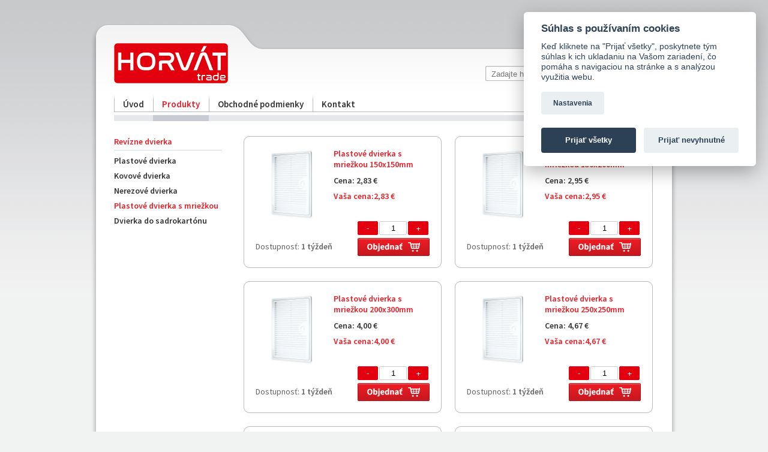

--- FILE ---
content_type: text/html; charset=UTF-8
request_url: https://www.klimatizacia-vetranie.sk/produkty/revizne-dvierka-195/plastove-dvierka-s-mriezkou-119
body_size: 3215
content:
<!DOCTYPE html>
<html lang="sk">
<head>
<meta http-equiv="Content-Type" content="text/html; charset=utf-8" />
<meta name="description" content="" />
<meta name="keywords" content="BEAM, centralne, vysavace, VORTICE, ventilatory, pisoarove, sitka, davkovace, voni, axialne, stresne, priemyselne, radialne, vzduchove, filtre, kapsove, ramcekove, aktivne, uhlie, filtracne, tkaniny, susice, ruk, vlasov, davkovace, klimatizacia" />
<meta name="robots" content="index,follow" />
<meta name="google-site-verification" content="xsltDT7OO3NzbDMcroJ6dS4IZqozZPWs2-VUEhPIPgQ" />
<title>Plastové dvierka s mriežkou - e-shop</title>
<link rel="stylesheet" href="https://www.klimatizacia-vetranie.sk/public/css/cookieconsent.css?2210252128" type="text/css" media="screen, projection" />
<link rel="stylesheet" href="https://www.klimatizacia-vetranie.sk/public/css/styles.css?2108241507" type="text/css" media="screen, projection" />
<link rel="stylesheet" href="https://www.klimatizacia-vetranie.sk/public/css/fancybox.css?1302261525" type="text/css" media="screen, projection" />
<link href="https://fonts.googleapis.com/css?family=Source+Sans+Pro:400,600,200&amp;subset=latin,latin-ext" rel="stylesheet" type="text/css" />
<link rel="Shortcut Icon" href="https://www.klimatizacia-vetranie.sk/public/img/screens/logo_favicon.png" type="image/x-icon" />
<script>
    var _URL = 'https://www.klimatizacia-vetranie.sk/';
</script>
<script type="text/javascript" src="https://www.klimatizacia-vetranie.sk/public/js/jquery.js?1302261525"></script>
<script type="text/javascript" src="https://www.klimatizacia-vetranie.sk/public/js/default.js?2211030938"></script>
<script type="text/javascript" src="https://www.klimatizacia-vetranie.sk/public/js/fancybox.js?1302261525"></script>
<script type="text/javascript" src="https://www.klimatizacia-vetranie.sk/public/js/cookieconsent.js?2210252128"></script>
<script type="text/plain" data-cookiecategory="analytics">
  var _gaq = _gaq || [];
  _gaq.push(['_setAccount', 'UA-40759542-1']);
  _gaq.push(['_trackPageview']);

  (function() {
    var ga = document.createElement('script'); ga.type = 'text/javascript'; ga.async = true;
    ga.src = ('https:' == document.location.protocol ? 'https://ssl' : 'http://www') + '.google-analytics.com/ga.js';
    var s = document.getElementsByTagName('script')[0]; s.parentNode.insertBefore(ga, s);
  })();
</script>

</head>
  <body>
    <div class="header">
      <a href="https://www.klimatizacia-vetranie.sk/" title="Domáca stránka"><img src="https://www.klimatizacia-vetranie.sk/public/img/logos/logo.png" alt="Domáca stránka" class="logo" /></a>
      <div class="user_info">
            <a class="btn_prihlasenie" href="javascript:void(0)" onclick="showLoginInputs()" id="login_btn"></a><a class="btn_heslo" href="https://www.klimatizacia-vetranie.sk/horvat/obchod/zabudnute-heslo" id="frgtpsw_btn"></a><div class="login">
                <form action="https://www.klimatizacia-vetranie.sk/horvat/obchod/prihlasenie" method="post">
                 <a class="btn_registracia" style="display: none;" href="https://www.klimatizacia-vetranie.sk/horvat/registracia" id="register_btn"></a>
                 <input type="submit" value="" class="btn_prihlasitsa" style="display: none;" id="login_action_btn" />
                 <input type="text" autocomplete="off" name="email" placeholder="email" id="email" style="display: none;" />
                 <input type="password" autocomplete="off" name="pass" placeholder="heslo" id="pass" style="display: none;" />
                </form>
             </div>      </div>
      <div class="search">
       <form method="get" name="search" action="https://www.klimatizacia-vetranie.sk/vyhladavanie">
          <input type="submit" value="" class="btn_search" autocomplete="off" />
          <input type="text" value="" class="field" placeholder="Zadajte hľadaný výraz / kód produktu" name="search" id="search" />
        </form>
      </div>


        <div class="kosik">
            <b>Košík:</b> <span style="color: #ed1c24;">0</span> (0,00 &euro;)<a href="javascript:void(0)" title="Váš košík je prázdny" class="cart" ></a>        </div>
      <div class="stripe"></div>
      <ul>
        <li><a href="https://www.klimatizacia-vetranie.sk/" title="Domáca stránka">Úvod</a></li><li class="selected"><a href="javascript:void(0)" title="Produkty" class="selected">Produkty</a><ul><li><a href="https://www.klimatizacia-vetranie.sk/produkty/vzduchotechnika" class="aunderline" title="Vzduchotechnika" style="color:#8800cc">1. Vzduchotechnika</a></li><li><a href="https://www.klimatizacia-vetranie.sk/produkty/vzduchotechnicke-filtre" class="aunderline" title="Vzduchotechnické filtre" style="color:#00bc66">2. Vzduchotechnické filtre</a></li><li><a href="https://www.klimatizacia-vetranie.sk/produkty/ventilatory" class="aunderline" title="Ventilátory" style="color:#0000CC">3. Ventilátory</a></li><li><a href="https://www.klimatizacia-vetranie.sk/produkty/rekuperacne-jednotky" class="aunderline" title="Rekuperačné jednotky" style="color:#cca300">4. Rekuperačné jednotky</a></li><li><a href="https://www.klimatizacia-vetranie.sk/produkty/klimatizacie-odvlhcovace" class="aunderline" title="Klimatizácie, odvlhčovače" style="color:#3399FF">5. Klimatizácie, odvlhčovače</a></li><li><a href="https://www.klimatizacia-vetranie.sk/produkty/centralne-vysavace" class="aunderline" title="Centrálne vysávače" style="color:#d2691e">6. Centrálne vysávače</a></li><li><a href="https://www.klimatizacia-vetranie.sk/produkty/montazny-material-732" class="aunderline" title="Montážny materiál" style="color:#000000">7. Montážny materiál</a></li><li><a href="https://www.klimatizacia-vetranie.sk/produkty/izolacie" class="aunderline" title="Izolácie" style="color:#ff69b4">8. Izolácie</a></li><li><a href="https://www.klimatizacia-vetranie.sk/produkty/zhody-na-pradlo" class="aunderline" title="Zhody na prádlo" style="color:#04785b">9. Zhody na prádlo</a></li><li><a href="https://www.klimatizacia-vetranie.sk/produkty/revizne-dvierka" class="aunderline" title="Revízne dvierka" style="color:#ff0000">10. Revízne dvierka</a></li></ul><li><a href="https://www.klimatizacia-vetranie.sk/obchodne-podmienky" title="Obchodné podmienky">Obchodné podmienky</a></li><li><a href="https://www.klimatizacia-vetranie.sk/kontakt" title="Kontaktné informácie">Kontakt</a></li>      </ul>
    <div class="notify"></div>
    
    </div>


    <div class="main">
 <div class="left_menu">
    <h3>Revízne dvierka</h3>
        <hr />
    <ul>
        <li><a href="https://www.klimatizacia-vetranie.sk/produkty/revizne-dvierka-195/plastove-dvierka-621" title="Plastové dvierka">Plastové dvierka</a></li><li><a href="https://www.klimatizacia-vetranie.sk/produkty/revizne-dvierka-195/kovove-dvierka-113" title="Kovové dvierka">Kovové dvierka</a></li><li><a href="https://www.klimatizacia-vetranie.sk/produkty/revizne-dvierka-195/nerezove-dvierka-325" title="Nerezové dvierka">Nerezové dvierka</a></li><li><a href="https://www.klimatizacia-vetranie.sk/produkty/revizne-dvierka-195/plastove-dvierka-s-mriezkou-119" title="Plastové dvierka s mriežkou" class="selected">Plastové dvierka s mriežkou</a></li><li><a href="https://www.klimatizacia-vetranie.sk/produkty/revizne-dvierka-195/dvierka-do-sadrokartonu-782" title="Dvierka do sadrokartónu">Dvierka do sadrokartónu</a></li>    </ul>

 </div> 

<div style="width: 76%; float: right;">
        <div class="product3"><div class="image"><a href="https://www.klimatizacia-vetranie.sk/produkty/revizne-dvierka-195/plastove-dvierka-s-mriezkou-119/plastove-dvierka-s-mriezkou-150x150mm" title=""><img src="https://www.klimatizacia-vetranie.sk/public/media/2024/dddddddd.jpg" alt="plastove-dvierka-s-mriezkou-150x150mm" /></a></div><div class="red"><a href="https://www.klimatizacia-vetranie.sk/produkty/revizne-dvierka-195/plastove-dvierka-s-mriezkou-119/plastove-dvierka-s-mriezkou-150x150mm" title="Plastové dvierka s mriežkou 150x150mm">Plastové dvierka s mriežkou 150x150mm</a></div><div class="cena">Cena: 2,83 &euro;</div><br /><div class="red price">Vaša cena:2,83 &euro;</div><div class="dostupnost">Dostupnosť: <b>1 týždeň</b></div><div class="add-to-sh-cart-counter"><a class="counter-button counter-button-decrease" href="javascript:void(0)" onclick="changeQuantity(2896, false)">-</a><input class="quantity" id="quantity_2896" type="number" min="1" value="1"><a class="counter-button counter-button-increase" href="javascript:void(0)" onclick="changeQuantity(2896, true)">+</a></div><a href="javascript:void(0)" onclick="addToCart(2896)" title="Objednať" class="btn_objednat"></a></div><div class="product3 no_margin"><div class="image"><a href="https://www.klimatizacia-vetranie.sk/produkty/revizne-dvierka-195/plastove-dvierka-s-mriezkou-119/plastove-dvierka-s-mriezkou-150x200mm" title=""><img src="https://www.klimatizacia-vetranie.sk/public/media/2024/dddddddd.jpg" alt="plastove-dvierka-s-mriezkou-150x200mm" /></a></div><div class="red"><a href="https://www.klimatizacia-vetranie.sk/produkty/revizne-dvierka-195/plastove-dvierka-s-mriezkou-119/plastove-dvierka-s-mriezkou-150x200mm" title="Plastové dvierka s mriežkou 150x200mm">Plastové dvierka s mriežkou 150x200mm</a></div><div class="cena">Cena: 2,95 &euro;</div><br /><div class="red price">Vaša cena:2,95 &euro;</div><div class="dostupnost">Dostupnosť: <b>1 týždeň</b></div><div class="add-to-sh-cart-counter"><a class="counter-button counter-button-decrease" href="javascript:void(0)" onclick="changeQuantity(2895, false)">-</a><input class="quantity" id="quantity_2895" type="number" min="1" value="1"><a class="counter-button counter-button-increase" href="javascript:void(0)" onclick="changeQuantity(2895, true)">+</a></div><a href="javascript:void(0)" onclick="addToCart(2895)" title="Objednať" class="btn_objednat"></a></div><div class="product3"><div class="image"><a href="https://www.klimatizacia-vetranie.sk/produkty/revizne-dvierka-195/plastove-dvierka-s-mriezkou-119/plastove-dvierka-s-mriezkou-200x300mm" title=""><img src="https://www.klimatizacia-vetranie.sk/public/media/2024/dddddddd.jpg" alt="plastove-dvierka-s-mriezkou-200x300mm" /></a></div><div class="red"><a href="https://www.klimatizacia-vetranie.sk/produkty/revizne-dvierka-195/plastove-dvierka-s-mriezkou-119/plastove-dvierka-s-mriezkou-200x300mm" title="Plastové dvierka s mriežkou 200x300mm">Plastové dvierka s mriežkou 200x300mm</a></div><div class="cena">Cena: 4,00 &euro;</div><br /><div class="red price">Vaša cena:4,00 &euro;</div><div class="dostupnost">Dostupnosť: <b>1 týždeň</b></div><div class="add-to-sh-cart-counter"><a class="counter-button counter-button-decrease" href="javascript:void(0)" onclick="changeQuantity(2886, false)">-</a><input class="quantity" id="quantity_2886" type="number" min="1" value="1"><a class="counter-button counter-button-increase" href="javascript:void(0)" onclick="changeQuantity(2886, true)">+</a></div><a href="javascript:void(0)" onclick="addToCart(2886)" title="Objednať" class="btn_objednat"></a></div><div class="product3 no_margin"><div class="image"><a href="https://www.klimatizacia-vetranie.sk/produkty/revizne-dvierka-195/plastove-dvierka-s-mriezkou-119/plastove-dvierka-s-mriezkou-250x250mm" title=""><img src="https://www.klimatizacia-vetranie.sk/public/media/2024/dddddddd.jpg" alt="plastove-dvierka-s-mriezkou-250x250mm" /></a></div><div class="red"><a href="https://www.klimatizacia-vetranie.sk/produkty/revizne-dvierka-195/plastove-dvierka-s-mriezkou-119/plastove-dvierka-s-mriezkou-250x250mm" title="Plastové dvierka s mriežkou 250x250mm">Plastové dvierka s mriežkou 250x250mm</a></div><div class="cena">Cena: 4,67 &euro;</div><br /><div class="red price">Vaša cena:4,67 &euro;</div><div class="dostupnost">Dostupnosť: <b>1 týždeň</b></div><div class="add-to-sh-cart-counter"><a class="counter-button counter-button-decrease" href="javascript:void(0)" onclick="changeQuantity(2885, false)">-</a><input class="quantity" id="quantity_2885" type="number" min="1" value="1"><a class="counter-button counter-button-increase" href="javascript:void(0)" onclick="changeQuantity(2885, true)">+</a></div><a href="javascript:void(0)" onclick="addToCart(2885)" title="Objednať" class="btn_objednat"></a></div><div class="product3"><div class="image"><a href="https://www.klimatizacia-vetranie.sk/produkty/revizne-dvierka-195/plastove-dvierka-s-mriezkou-119/plastove-dvierka-s-mriezkou-300x300mm" title=""><img src="https://www.klimatizacia-vetranie.sk/public/media/2024/dddddddd.jpg" alt="plastove-dvierka-s-mriezkou-300x300mm" /></a></div><div class="red"><a href="https://www.klimatizacia-vetranie.sk/produkty/revizne-dvierka-195/plastove-dvierka-s-mriezkou-119/plastove-dvierka-s-mriezkou-300x300mm" title="Plastové dvierka s mriežkou 300x300mm">Plastové dvierka s mriežkou 300x300mm</a></div><div class="cena">Cena: 6,03 &euro;</div><br /><div class="red price">Vaša cena:6,03 &euro;</div><div class="dostupnost">Dostupnosť: <b>1 týždeň</b></div><div class="add-to-sh-cart-counter"><a class="counter-button counter-button-decrease" href="javascript:void(0)" onclick="changeQuantity(2884, false)">-</a><input class="quantity" id="quantity_2884" type="number" min="1" value="1"><a class="counter-button counter-button-increase" href="javascript:void(0)" onclick="changeQuantity(2884, true)">+</a></div><a href="javascript:void(0)" onclick="addToCart(2884)" title="Objednať" class="btn_objednat"></a></div><div class="product3 no_margin"><div class="image"><a href="https://www.klimatizacia-vetranie.sk/produkty/revizne-dvierka-195/plastove-dvierka-s-mriezkou-119/plastove-dvierka-s-mriezkou-300x400mm" title=""><img src="https://www.klimatizacia-vetranie.sk/public/media/2024/dddddddd.jpg" alt="plastove-dvierka-s-mriezkou-300x400mm" /></a></div><div class="red"><a href="https://www.klimatizacia-vetranie.sk/produkty/revizne-dvierka-195/plastove-dvierka-s-mriezkou-119/plastove-dvierka-s-mriezkou-300x400mm" title="Plastové dvierka s mriežkou 300x400mm">Plastové dvierka s mriežkou 300x400mm</a></div><div class="cena">Cena: 7,75 &euro;</div><br /><div class="red price">Vaša cena:7,75 &euro;</div><div class="dostupnost">Dostupnosť: <b>1 týždeň</b></div><div class="add-to-sh-cart-counter"><a class="counter-button counter-button-decrease" href="javascript:void(0)" onclick="changeQuantity(2883, false)">-</a><input class="quantity" id="quantity_2883" type="number" min="1" value="1"><a class="counter-button counter-button-increase" href="javascript:void(0)" onclick="changeQuantity(2883, true)">+</a></div><a href="javascript:void(0)" onclick="addToCart(2883)" title="Objednať" class="btn_objednat"></a></div> 
</div>
<br/>
<div class="pagination">
    <span style="margin-left: -5px; font-size: 14px;">Počet produktov na stranu:&nbsp; 

            <a href="?prod=10" class="per_page_active">10</a>&nbsp;&nbsp;
            <a href="?prod=25" class="per_page">25</a>&nbsp;&nbsp;
            <a href="?prod=50" class="per_page">50</a></span>  <ul>
      <li class="prev"><a href="javascript:void(0)"></a></li><li class="active"><a href="https://www.klimatizacia-vetranie.sk/produkty/revizne-dvierka-195/plastove-dvierka-s-mriezkou-119" title="">1</a></li><li class="next"><a href="javascript:void(0)" title=""></a></li>  </ul>
</div>    <div class="clear"></div>
    <hr />
      <ul class="bottom_menu">
          <li>Klimatizácia</li>
          <li>Vetranie</li>
          <li>Kúrenie</li>
          <li>Centrálne vysávače</li>
          <li>Zdravotechnika</li>
      </ul>
      <a href="http://www.facebook.com/HorvatTradeSro" title="Facebook Fanpage" class="facebook" target="_blank"></a>
      <span style="float:right; font-size:17px; margin-right:10px;">Sledujte nás:</span> 
    </div>   
    
    <div class="bottom"></div>  
      
    <div class="footer">
      <!--Úvodná stránka: <a href="http://www.horvatgroup.sk/" title="HorvatGroup.sk" target="_blank">HorvatGroup.sk</a> |--> Tvorba web stránky: <a href="http://www.ambitas.sk" title="ambitas | make IT happen" target="_blank">ambitas | make IT happen</a>
    </div>
    <script src="https://www.google.com/recaptcha/api.js?render=6LcFU0EaAAAAABSiezP9iY2MtionfAOtL9gAQB3w"></script>
  </body>
</html>             

--- FILE ---
content_type: text/css
request_url: https://www.klimatizacia-vetranie.sk/public/css/styles.css?2108241507
body_size: 4043
content:
/*css pre horvat e-shop*/
body { font-family: 'Source Sans Pro', sans-serif; background-image: url('../img/bgs/pattern_bg.png'); background-repeat: repeat-x; background-color: #f1f3f2; font-size: 12px; padding: 0; margin: 0; }
.clear { clear: both; }
.obal { width: 960px; height: auto; margin: 0 auto; overflow: auto; }
.no_margin { margin-right: 0 !important; }
hr { border: none; height: 1px; width: 960px; background: #d9d9d9; margin: 25px -30px; }
img { border: none; }
input { outline: none;}
.article_content a { color: #ed1c24; text-decoration: none; }
.article_content a:hover { text-decoration: underline; color: #111;}
a.aunderline:hover { text-decoration: underline;}

/* header */
.header { width: 976px; height: 162px; position: relative; margin: 40px auto 0 auto; background: url('../img/bgs/bg_header.png'); }
.header ul { list-style-type: none; padding: 0; margin: 0; position: relative; left: 38px; top: 117px; }
.header ul li { float: left; position: relative; font-size: 15px; font-weight: bold; background: url('../img/bgs/bg_menu.png') no-repeat; width: auto; height: 48px; }
.header ul li:hover { border-bottom: 13px solid #c8cbd1; height: 35px; }
.header ul li.selected { border-bottom: 13px solid #c8cbd1; height: 35px; }
.header ul li a { color: #333; text-decoration: none; padding: 7px 15px 0 15px; height: 41px; display: block; }
.header ul li a:hover { color: #ed1c24; }
.header ul li a.selected { color: #ed1c24; }
.header ul ul { display: none; background: #e6e7ea; padding: 15px; font-weight: 400; min-width: 220px; }
.header ul li:hover > ul { display: block; top: 45px; left: 0px; position: absolute; z-index: 1000; }
.header ul ul li { float: none; background: none; padding: 0; height: 25px; width: auto; }
.header ul ul li:hover { height: auto; width: auto; border: none; height: 25px; }
.header ul ul li a { color: #666; padding: 0; }

.header .logo { position: absolute; top: 32px; left: 38px; }
.header .btn_prihlasenie { right: 38px; top: 5px; width: 100px; height: 31px; display: block; position: absolute; background: url('../img/btn/btn_prihlasenie.png'); }
.header .btn_prihlasenie:hover { background: url('../img/btn/btn_prihlasenie_hover.png'); }
.header .btn_heslo { right: 148px; top: 5px; width: 100px; height: 31px; display: block; position: absolute; background: url('../img/btn/btn_heslo.png'); }
.header .btn_heslo:hover { background: url('../img/btn/btn_heslo_hover.png'); }
.header .login { position: absolute; top: 5px; right: 30px; }
.header .login input { outline: none; width: 180px; height: 21px; padding: 5px 10px; border: none; background: url('../img/bgs/bg_login.png'); margin-right: 10px; color: #999; }
.header .login input.btn_prihlasitsa { width: 100px; height: 31px; border: none; background: url('../img/btn/btn_prihlasitsa.png'); float: right; margin: 0; }
.header .login input.btn_prihlasitsa:hover { width: 100px; height: 31px; border: none; background: url('../img/btn/btn_prihlasitsa_hover.png'); float: right; margin: 0; }
.header .login a.btn_registracia { width: 100px; height: 31px; border: none; background: url('../img/btn/btn_registracia.png'); float: right; margin-left: 5px; }
.header .login a.btn_registracia:hover { background: url('../img/btn/btn_registracia_hover.png'); }
.header .logout { position: absolute; top: 5px; right: 38px; padding-right: 120px; padding-top: 5px; font-size: 14px; color: #666; }
.header .logout .btn_odhlasitsa { right: 0; top: 0; width: 100px; height: 31px; display: block; position: absolute; background: url('../img/btn/btn_odhlasitsa.png'); }
.header .logout a.info { text-decoration: none; color: #666; }
.header .logout a.info:hover { text-decoration: underline; }
.header .kosik { position: absolute; right: 38px; top: 123px; font-size: 15px; padding-right: 25px; }
.header .kosik a.cart { width: 20px; height: 16px; display: inline-block; background: url('../img/icons/ico_cart.png'); position: absolute; right: 0; top: 0; }
.header .kosik a.cart_link { text-decoration: none; color: #666; }
.header .kosik a.cart_link:hover { text-decoration: underline; }
.header .search { position: absolute; right: 38px; top: 70px; }
.header .search input.field { outline: none; width: 230px; height: 16px; background: url('../img/bgs/bg_search.png'); border: none; padding: 5px 10px; margin: 0; color: #999; float: right; }
.header .search input.btn_search { width: 31px; height: 26px; background: url('../img/btn/btn_search.png'); border: none; padding: 0; margin: 0; float: right; }
.header .search input.btn_search:hover { background: url('../img/btn/btn_search_hover.png'); }
.header .stripe { height: 19px; width: 900px; background: url('../img/bgs/stripe.png'); position: absolute; left: 38px; top: 146px; }
input.retrieve_pass { width: 100px; height: 31px; border: none; background: url('../img/btn/retrieve_pass.png'); float: right; margin-left: 5px; }
input.retrieve_pass:hover { background: url('../img/btn/retrieve_pass_hover.png'); }
                         
.main input.btn_register { width: 100px; height: 31px; border: none; background: url('../img/btn/btn_register.png'); margin: 0 auto; }
.main input.btn_register:hover { width: 100px; height: 31px; border: none; background: url('../img/btn/btn_register_hover.png'); margin: 0 auto; }

/* hlavna cast */
h1 { color: #ed1c24; font-size: 35px; margin: 20px 0; float: left; font-weight: normal; }
h2 { color: #ed1c24; margin: 0 0 20px 0; font-size: 22px; }
h3 { color: #ed1c24; font-size: 14px; text-align: left; margin: 0; }
h4 { color: #ed1c24; margin: 0; font-size: 15px; font-weight: bold; float: left; } /*@todo checknut ci sa to niekde nebije*/

.main { width: 900px; padding: 25px 38px; background: url('../img/bgs/bg_main.png'); margin: 0 auto; bottom: 0; position: relative; color: #333; overflow: auto; }
.main ul.bottom_menu { list-style-type: none; padding: 0; margin: 0; }
.main ul.bottom_menu li { font-size: 17px; color: #333; text-decoration: none; font-weight: 600; float: left; padding-left: 15px; background:  url('../img/icons/ico_arrow.png') left center no-repeat; margin-right: 20px; }

.main a { text-decoration: none; }
.main a:hover { text-decoration: underline; }

.main .article_content { text-align: justify; line-height: 20px; font-size: 14px; margin-top: -10px;}

.main .product { width: 280px; height: 220px; background: url('../img/bgs/bg_product.png'); float: left; margin: 0 30px 30px 0; }
.main .product .box {  width: 280px; height: 33px; display: block; position: absolute; z-index: 900; text-align: center; font-size: 16px; color: #fff; padding-top: 187px; font-weight: 600; text-decoration: none }
.main .product .box:hover { background: url('../img/bgs/bg_product_hover.png') }
.main .product .box a.headtitle {  width: 280px; height: 33px; display: block; position: absolute; z-index: 900; text-align: center; font-size: 16px; color: #fff; font-weight: 600; text-decoration: none }
.main .product .box a.headtitle:hover { text-decoration: underline; }
.main .product ul { display: none; list-style-image: url('../img/icons/ico_arr_product.png'); text-align: left; line-height: 18px; margin: 0px 0 0 -10px; }
.main .product ul li a { display: inline-block; font-size: 14px; color: #fff; font-weight: 600; text-decoration: none }
.main .product ul li a:hover { text-decoration:underline; }
.main .product div.box:hover > ul { display: block; top: 15px; left: 15px; position: absolute; }
.main .product .image { width: 260px; height: 180px; margin: 1px 10px; }
.main .product .image img { max-width: 240px; max-height: 160px; margin: 10px auto; display: block; }

.main .product2 { width: 210px; height: 220px; background: url('../img/bgs/bg_product2.png'); float: left; margin: 0 26px 26px 0; }
.main .product2 .box {  width: 210px; height: 33px; display: block; position: absolute; z-index: 900; text-align: center; font-size: 16px; color: #fff; padding-top: 187px; font-weight: 600; text-decoration: none }
.main .product2 .box:hover { background: url('../img/bgs/bg_product2_hover.png') }
.main .product2 .box a.headtitle {  width: 210px; height: 33px; display: block; position: absolute; z-index: 900; text-align: center; font-size: 16px; color: #fff; font-weight: 600; text-decoration: none }
.main .product2 .box a.headtitle:hover { text-decoration: underline; }
.main .product2 ul { display: none; list-style-image: url('../img/icons/ico_arr_product.png'); text-align: left; line-height: 18px; margin: 0px 0 0 -20px; }
.main .product2 ul li a { display: inline-block; font-size: 14px; color: #fff; font-weight: 600; text-decoration: none }
.main .product2 ul li a:hover { text-decoration:underline; }
.main .product2 div.box:hover > ul { display: block; top: 15px; left: 15px; position: absolute; }
.main .product2 .image { width: 210px; height: 180px; margin: 1px 10px; }
.main .product2 .image img { max-width: 180px; max-height: 160px; text-align: center; margin: 10px auto; display: block; border: none; }

.main .product3 { width: 290px; height: 180px; background: url('../img/bgs/bg_product3.png'); float: left; margin: 0 22px 22px 0; padding: 20px; font-size: 14px; position: relative }
.main .product3 .image { width: 120px; height: 120px; float: left;margin-right: 10px; display: table-cell; }
.main .product3 .image img { margin: auto; display: block; vertical-align: middle; max-width: 120px; max-height: 120px; height:auto; width:auto; }
.main .product3 .red { color: #ed1c24; font-weight: bold; width: 160px; max-height: 35px; overflow: hidden; margin-bottom: 10px; float: right; }
.main .product3 .red.price { margin-top: 10px; }
.main .product3 .red a { color: #ed1c24; text-decoration: none; }
.main .product3 .red a:hover { text-decoration: underline; }
.main .product3 .cena { color: #333; font-weight: bold; width: 120px; overflow: hidden; float: left; height: 16px; }
.main .product3 .zlava { color: #333; font-weight: bold; width: 120px; overflow: hidden;  float: left; }
.main .product3 .vypln { width: 120px; height: 38px; display: block; float: right; }
.main .product3 .dostupnost { color: #666; width: 150px; max-height: 35px; overflow: hidden; float: left; position: absolute; bottom: 27px; }
.main a.btn_objednat { width: 120px; height: 30px; display: block; background: url('../img/btn/btn_objednat.png'); float: right; }
.main a.btn_objednat:hover { background: url('../img/btn/btn_objednat_hover.png'); }
.main .product3 a.btn_objednat { position: absolute; bottom: 20px; right: 20px; }

.main .product3 .add-to-sh-cart-counter {
  position: absolute;
  bottom: 55px;
  right: 20px;
}
.product_detail .add-to-sh-cart-counter {
  margin-bottom: 10px;
}
.add-to-sh-cart-counter {
    width: 120px;
    text-align: right;
    display: flex;
}
.add-to-sh-cart-counter .counter-button {
    width: 32px;
    height: 21px;
    display: block;
    background: #e3000f;
    color: #fff!important;
    border-radius: 2px;
    text-align: center;
    border: 1px solid #e3000f;
    margin: 0;
}
.add-to-sh-cart-counter .counter-button:hover {
    text-decoration: unset!important;
    background-color: #ee1c24;
}
.add-to-sh-cart-counter .quantity {
    width: 40px;
    text-align: center;
    height: 19px;
    margin: 0 2px;
    border-radius: 2px;
    border: 1px solid #ccc;
    -webkit-appearance: unset;
    -moz-appearance: unset;
    appearance: unset;
}
/* Chrome, Safari, Edge, Opera */
.add-to-sh-cart-counter .quantity::-webkit-outer-spin-button,
.add-to-sh-cart-counter .quantity::-webkit-inner-spin-button,
.add-to-sh-cart-counter .counter-button::-webkit-inner-spin-button {
  -webkit-appearance: none;
  margin: 0;
}
/* Firefox */
.add-to-sh-cart-counter .quantity,
.add-to-sh-cart-counter .counter-button {
  -moz-appearance: textfield;
}
.add-to-sh-cart-counter .counter-button.counter-button-increase { line-height: 22px;}
.add-to-sh-cart-counter .counter-button.counter-button-decrease { line-height: 21px;}
.float-right {
  float: right;
}
.main .pagination { width: 680px; height: 30px; margin: 20px 0; float: right; font-size: 13px; color: #666; }
.main .pagination ul { float: right; padding: 0; margin: 0; list-style-type: none; }
.main .pagination ul li.first a { width: 16px; height: 9px; margin: 4px 0; background: url('../img/btn/pagin_left2.png'); }
.main .pagination ul li.first a:hover { background: url('../img/btn/pagin_left2_hover.png'); }
.main .pagination ul li.prev a { width: 8px; height: 9px; margin: 4px 15px 0 15px; background: url('../img/btn/pagin_left.png'); }
.main .pagination ul li.prev a:hover { background: url('../img/btn/pagin_left_hover.png'); }
.main .pagination ul li.next a { width: 8px; height: 9px; margin: 4px 15px 0 15px; background: url('../img/btn/pagin_right.png'); }
.main .pagination ul li.next a:hover { background: url('../img/btn/pagin_right_hover.png'); }
.main .pagination ul li.last a { width: 16px; height: 9px; margin: 4px 0; background: url('../img/btn/pagin_right2.png'); }
.main .pagination ul li.last a:hover { background: url('../img/btn/pagin_right2_hover.png'); }
.main .pagination ul li { float: left; margin: 0 7px; }
.main .pagination ul li a { color: #666; text-decoration: none; display: block; font-weight: bold; }
.main .pagination ul li a:hover { text-decoration: underline; }
.main .pagination ul li.active > a { color: #ed1c24; }
.main .per_page { color: #333; font-weight: bold; }
.main .per_page_active { color: #ed1c24; font-weight: bold; }

.main .product_detail { width: 680px; float: right; font-size: 14px; padding-bottom: 30px; }
.main .product_detail a { color: #999; text-decoration: none; }
.main .product_detail a:hover { text-decoration: underline; }
.main .product_detail hr { width: 680px; margin: 5px 0 20px 0; }
.main .product_detail .left { width: 300px; height: auto; overflow: auto; float: left; }
.main .product_detail .left .image { min-width: 298px; min-height: 298px; border: 1px solid #d9d9d9; display: table-cell; padding: 5px 0; }
.main .product_detail .left .image img { max-width: 290px; max-height: 290px; height: auto; width: auto; vertical-align: middle; }
.main .product_detail .left .gallery { width: 300px; height: auto; margin: 20px 0; }
.main .product_detail .left .gallery img { width: 48px; height: 48px; padding: 5px; margin-right: 20px; border: 1px solid #d9d9d9; margin-bottom: 20px; }
.main .product_detail .left table { width: 300px; height: auto; }
.main .product_detail .left table a { color: #333; }
.main .product_detail .left table td { padding: 7px; }
.main .product_detail .left table td.top { border-bottom: 1px solid #ccc; }
.main .product_detail .right { width: 360px; height: auto; overflow: auto; color: #333; font-size: 15px; float: right; } 
.main .product_detail .right hr { width: 360px; margin: 15px 0; }

.main .left_menu { float: left; width: 20%; height: auto; margin-right: 20px;  }
.main .left_menu hr { width: 180px; margin: 5px 0; }
.main .left_menu ul { list-style-type: none; margin: 0; padding: 0; line-height: 24px; }
.main .left_menu ul li {}
.main .left_menu ul li a { color: #333; font-size: 14px; font-weight: bold; text-decoration: none;  }
.main .left_menu ul li a.selected { color: #ed1c24; }
.main .left_menu ul li a:hover { color: #ed1c24; }
.main .left_menu ul ul { margin-left: 15px; }
.main .left_menu ul ul li {}
.main .left_menu ul ul li a { font-size: 13px; color: #666; font-weight: normal; }
.main a.facebook { display: block; width: 24px; height: 24px; background: url('../img/icons/ico_fb.png'); float: right; }

.bottom { width: 976px; height: 35px; margin: 0 auto; background: url('../img/bgs/bg_bottom.png'); }

/* footer */
.footer { width: 960px; height: auto; margin: 0 auto; padding: 25px 0 10px 0; color: #666; font-size: 13px; text-align: center; font-weight: bold; }
.footer a { color: #ed1c24; text-decoration: none; }
.footer a:hover { text-decoration: underline; }
.footer .copyright { text-align: center; font-size: 12px; }

.main .registration_table { border: 1px solid #ccc; width: 85%; padding: 10px 0; float: left; height: auto; margin-left: 64px;}
.main .registration_table tr td.bold { font-weight: bold; font-size: 14px; }
.main .registration_table a { color: #666; font-family: 'Play', sans-serif; font-size: 15px; text-decoration: none; }
.main .registration_table a:hover { text-decoration: underline; }
.main .registration_table .err { color: #E5181D; font-family: 'Play', sans-serif; font-size: 17px; text-align: center; }
.main .registration_table .required { width: 202px; height: 20px; padding: 5px; display: block; background: #fff; color: #444; font-size: 12px; font-style: italic; border: 1px solid #aaa; }
.main .registration_table input { padding: 5px; width: 250px; } 

.main .shipping_address { border: 1px solid #ccc; width: 85%; padding: 10px 0; float: left; height: auto; }
.main .shipping_address tr td.bold { font-weight: bold; font-size: 14px; }
.main .shipping_address a { color: #666; font-family: 'Play', sans-serif; font-size: 15px; text-decoration: none; }
.main .shipping_address a:hover { text-decoration: underline; }
.main .shipping_address .err { color: #E5181D; font-family: 'Play', sans-serif; font-size: 17px; text-align: center; }
.main .shipping_address .required { width: 202px; height: 20px; padding: 5px; display: block; background: #fff; color: #444; font-size: 12px; font-style: italic; border: 1px solid #aaa; }
.main .shipping_address input { padding: 5px; width: 250px; } 

.notify { display: none; z-index: 9999; font-size: 14px; background: #e6e7ea; text-align: center; color: #121212; font-weight: normal; height: 20px; width: 900px; padding: 5px 0 2px 0; border-radius: 2px; position: absolute; left: 38px; top: 166px; }
.notifsession { z-index: 9999; font-size: 14px; background: #e6e7ea; text-align: center; color: #121212; font-weight: normal; height: 20px; width: 900px; padding: 5px 0 2px 0; border-radius: 2px; position: absolute; left: 38px; top: 166px; }

.main input.save_changes { width: 100px; height: 31px; border: none; background: url('../img/btn/btn_save.png'); float: right; margin-right: 6px;}
.main input.save_changes:hover { width: 100px; height: 31px; border: none; background: url('../img/btn/btn_save_hover.png');  float: right; }
.main input.change_pass { width: 100px; height: 31px; border: none; background: url('../img/btn/btn_change_pass.png'); float: right; margin-right: 6px; }
.main input.change_pass:hover { width: 100px; height: 31px; border: none; background: url('../img/btn/btn_change_pass_hover.png'); }

.main .objednavky tr.head { background: #e20513; color: #fff;}

.main .progress { width: 900px; height: 30px; margin-bottom: 40px; }
.main .progress ul { margin: 0; padding: 0; width: 898px; height: 28px; border: 1px solid #bababa; list-style-type: none; }
.main .progress ul li.arrow { width: 15px; height: 28px; background: url('../img/bgs/progress_arrow.png'); padding: 0; }
.main .progress ul li { width: 213px; text-align: center; float: left; padding-top: 5px; }
.main .progress ul li a { font-size: 13px; color: #333; font-weight: bold; text-decoration: none; }
.main .progress ul li a:hover { color: #ed1c24; text-decoration: underline; }
.main .progress ul li a.selected { color: #ed1c24; }

.main .cart { width: 900px; height: auto; overflow: auto; position: relative; }
.main .cart table { width: 900px; height: auto; font-size: 14px; text-align: right; }
.main .cart table td { border-bottom: 1px solid #bababa; padding: 10px 0; }
.main .cart table td.top { color: #bababa; }
.main .cart table td.left { text-align: left; }
.main .cart table td.left a.prod_title { color: #ed1c24; margin: 0; font-size: 15px; font-weight: bold; float: left; }
.main .cart table td.left a.prod_title:hover { text-decoration: underline; }
.main .cart table td.z { width: 25px; }
.main .cart table input.amount { width: 30px; text-align: center; }
.main .cart table a.refresh { display: inline-block; border: none; width: 20px; height: 20px; background: url('../img/icons/ico_refresh.png'); margin-top: 2px;margin-left: 15px; float: right;cursor: pointer; }
.main .cart table a.refresh:hover { background: url('../img/icons/ico_refresh_hover.png'); }
.main .cart a { color: #ed1c24; }
.main .cart a:hover { color: #ed1c24; text-decoration: underline; }
.main .cart a.objednat { width: 150px; height: 40px; display: block; background: url('../img/btn/btn_objednat2.png'); float: right; margin: 25px; }
.main .cart a.objednat:hover { background: url('../img/btn/btn_objednat2_hover.png'); }

.main .adresy { font-size: 14px; position: absolute; left: 0; bottom: 50px; }
.main .fakturacna { float: left; margin-right: 130px; }
.main .dodacia { float: left; }

.main .col3 { float: left; width: 290px; height: auto; overflow: auto; margin-right: 15px; font-size: 14px; color: #333; }
.main .col3 table { width: 270px; height: auto; }
.main .col3 table td.top { border-bottom: 1px solid #bababa; padding-bottom: 5px; font-weight: bold; font-size: 15px; }
.main .col3 table td { padding: 7px 0; }
.main .col3 table td.cart_notification { width:20px!important; }
.main .col3 table td.td200 { width: 200px; }
.main .col3 input[type='text'] { width: 150px; padding: 5px; float: right; }
.main .col3 input[type='password'] { width: 150px; padding: 5px; float: right; }
.main .col3 input[type='radio'] { margin-left: 0; }
.main .col3 input[type='checkbox'] { margin: 3px 15px 0 0; float: left;  }
.main input.pokracovat { width: 150px; height: 40px; border: none; background: url('../img/btn/btn_pokracovat.png'); float: right; margin: 95px 25px; }
.main input.pokracovat:hover { background: url('../img/btn/btn_pokracovat_hover.png'); cursor: pointer; }

/* slider */
.main .slider-div { position: relative; width: 100%; height: 220px; margin-bottom: 30px; background: url('../img/bgs/bg_banner.png'); overflow: hidden; }
.nivoSlider { position: relative; width: 590px; height: 218px; border-radius: 9px 0 0 9px;}
.nivoSlider img { width: 589px; max-height: 218px; margin: 1px; border-radius: 9px 0 0 9px;}
.nivoSlider a.nivo-imageLink {position:absolute;top:0px;left:0px;width:100%;height:218px;z-index:6;display:none;}
.nivo-main-image {display: block !important; position: relative !important; }

.nivo-controlNav { position: absolute; bottom: 10px; right: 20px; z-index: 15; width: 280px; padding-left: 0; text-align: center; list-style: none; color: transparent; }
.nivo-controlNav a { display: inline-block; width: 20px; height: 20px; margin: 0 2px; text-indent: -999px; cursor: pointer; background: url('../img/icons/indicator.png'); }
.nivo-controlNav a.active { background: url('../img/icons/indicator_active.png'); }

.nivo-caption { width: 250px; height: 160px; position: absolute; right: auto; top: 0; bottom: 0; left: 590px; z-index: 10; padding: 30px; font-size: 15px; font-weight: 600; display: none; }
.nivo-caption h2 { margin-bottom: 10px; }
.nivo-caption a { color: #333; text-decoration: none; }
.nivo-caption a:hover { color: #333; text-decoration: underline; }
.nivo-html-caption { display:none;}

.nivo-slice {display:block;position:absolute;z-index:5;height:218px;top:0;}
.nivo-box {display:block;position:absolute;z-index:5;overflow:hidden;}
.nivo-box img { display:block; }

--- FILE ---
content_type: text/javascript
request_url: https://www.klimatizacia-vetranie.sk/public/js/default.js?2211030938
body_size: 2312
content:
/*
 *  © ambitas, ltd 2009 - 2011
 *  info@ambitas.sk | http://www.ambitas.sk
 *  All Rights Reserved
 *
 */

$(document).ready(function() {
    $("a.fancybox").fancybox({
        'transitionIn'	:	'elastic',
        'transitionOut'	:	'elastic',
        'speedIn'       :       600,
        'speedOut'	:       200,
        'overlayShow'	:	false
    });

    if($(".notifsession").is(":visible")) {
        $(".notifsession").delay(4000).fadeOut("slow");
    }

    $("input").attr("autocomplete","off");

    doInitCookieConsent();

});

function getSecurityQuestion() {
    var ajax_url = _URL + 'ajaxlibrary/forgotten-password';
    var email = $("#email").val();

    $.ajax({
        type: 'GET',
        url: ajax_url,
        dataType: 'html',
        data: ({
            email : email
      }),
        cache: false,
        success: function(data) {
            $('#squestion').html(data);
        },
        error: function(xhr, textStatus, errorThrown) {
           // alert('Nastala chyba. ' + errorThrown);
        }
    });
}

function changeQuantity(productId, add) {
    let quantity = $('#quantity_' + productId).val();

    if(add) {
        quantity++;
    } else if(quantity > 1) {
       quantity--;
    }

    $('#quantity_' + productId).val(quantity);
}

function addToCart(id) {
    var ajax_url =  _URL + '/ajaxlibrary/fill-cart';

    var pcs = $('#quantity_' + id).val();
    if(!Number.isInteger(parseInt(pcs, 10))) {
        pcs = 1;
    }

    $.ajax({
        type: 'GET',
        url: ajax_url,
        dataType: 'html',
        data: ({
            variant : id,
            pcs : pcs

      }),
        cache: false,
        success: function(data) {
              $('.kosik').css('display',"block").html(data);
              $('.notify').css('display',"block").html("Produkt bol pridaný do košíka.").delay(3000).fadeOut("slow");
              $('#quantity_' + id).val('1');
        },
        error: function(xhr, textStatus, errorThrown) {
            //alert('Nastala chyba. ' + errorThrown);
        }
    });
}

function showLoginInputs() {
    $('#pass').fadeIn("fast");
    $('#email').fadeIn("fast");
    $('#login_btn').fadeOut("fast");
    $('#frgtpsw_btn').fadeOut("fast");
    $('#login_action_btn').fadeIn("fast");
    $('#register_btn').fadeIn("fast");
}

function doInitCookieConsent() {
  // obtain plugin
  var cc = initCookieConsent();

  // run plugin with your configuration
  cc.run({
    revision: 1,
    current_lang: 'sk',
    autoclear_cookies: true,                   // default: false
    page_scripts: true,                        // default: false

    // mode: 'opt-in'                          // default: 'opt-in'; value: 'opt-in' or 'opt-out'
    // delay: 0,                               // default: 0
    auto_language: 'document',                 // default: null; could also be 'browser' or 'document'
    autorun: true,                             // default: true
    force_consent: false,                       // default: false
    // hide_from_bots: false,                  // default: false
    // remove_cookie_tables: false             // default: false
    // cookie_name: 'cc_cookie',               // default: 'cc_cookie'
    // cookie_expiration: 182,                 // default: 182 (days)
    // cookie_necessary_only_expiration: 182   // default: disabled
    // cookie_domain: location.hostname,       // default: current domain
    // cookie_path: '/',                       // default: root
    // cookie_same_site: 'Lax',                // default: 'Lax'
    // use_rfc_cookie: false,                  // default: false
    // revision: 0,                            // default: 0

    gui_options: {
      consent_modal: {
        layout: 'box',               // box/cloud/bar
        position: 'top right',     // bottom/middle/top + left/right/center
        transition: 'slide',           // zoom/slide
        swap_buttons: false            // enable to invert buttons
      },
      settings_modal: {
        layout: 'box',                 // box/bar
        // position: 'left',           // left/right
        transition: 'slide'            // zoom/slide
      }
    },

    onFirstAction: function(user_preferences, cookie){
      // callback triggered only once
    },

    onAccept: function (cookie) {
      // ...
    },

    onChange: function (cookie, changed_preferences) {
      // ...
    },

    languages: {
      'sk': {
        consent_modal: {
          title: 'Súhlas s používaním cookies',
          description: `<p>Keď kliknete na "Prijať všetky", poskytnete tým súhlas k ich ukladaniu na Vašom zariadení, čo pomáha s navigaciou na stránke a s analýzou využitia webu.</p>
<button type="button" data-cc="c-settings" class="cc_link c-bn" id="cc-settings">Nastavenia</button>`,
          primary_btn: {
            text: 'Prijať všetky',
            role: 'accept_all'              // 'accept_selected' or 'accept_all'
          },
          secondary_btn: {
            text: 'Prijať nevyhnutné',
            role: 'accept_necessary'        // 'settings' or 'accept_necessary'
          }
        },
        settings_modal: {
          title: 'Nastavenia cookies',
          save_settings_btn: 'Uložiť nastavenia',
          accept_all_btn: 'Prijať všetky',
          reject_all_btn: 'Prijať nevyhnutné',
          close_btn_label: 'Zavrieť',
          cookie_table_headers: [
            {col1: 'Názov'},
            {col2: 'Popis'}
          ],
          blocks: [
            {
              title: 'Používánie súborov cookie',
              description: 'Prijatím cookies pomôžete s navigaciou na stránke a s analýzou využitia webu.'
            },
            {
              title: 'Nevyhnutne nutné cookies',
              description: 'Tieto cookies sú nevyhnutné pre funkčnosť webu a neukladajú žiadne osobné údaje',
              toggle: {
                value: 'necessary',
                enabled: true,
                readonly: true          // cookie categories with readonly=true are all treated as "necessary cookies"
              }
            }, {
              title: 'Výkonnostné cookies a Analytics',
              description: 'Tieto cookies zromažďujú anonymné informácie a slúžia k zlepšeniu fungovania webových stránok a prispejú k zlepšeniu ich používania',
              toggle: {
                value: 'analytics',     // your cookie category
                enabled: false,
                readonly: false
              }
            },
            // {
            //   title: 'More information',
            //   description: 'For any queries in relation to our policy on cookies and your choices, please <a class="cc-link" href="#yourcontactpage">contact us</a>.',
            // }
          ]
        }
      },
    }
  });
  let element = document.querySelector('#cc-settings')
  if (element) {
    element.style.marginTop = '1rem';
  }
}
